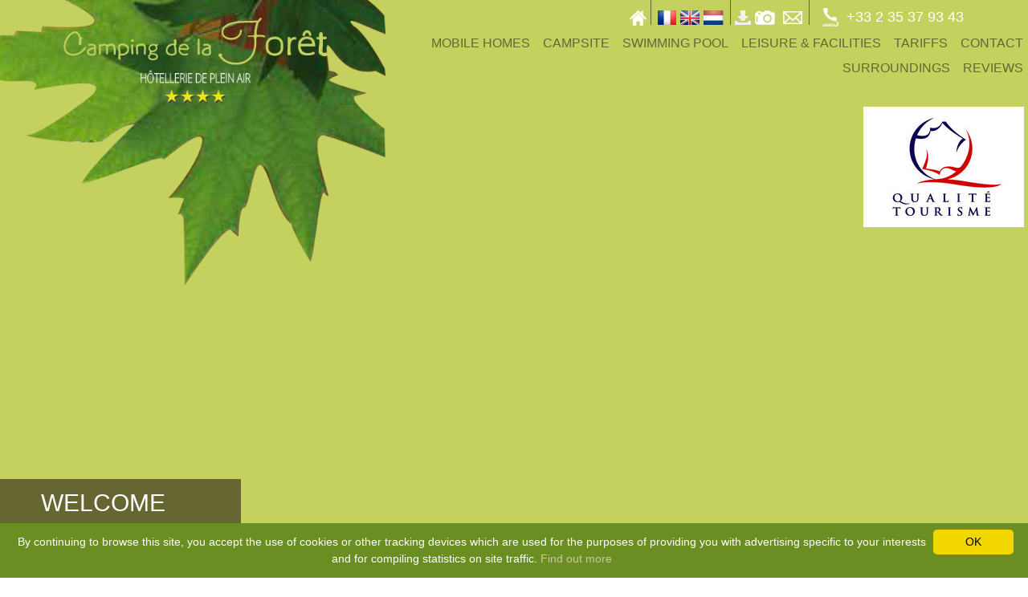

--- FILE ---
content_type: text/html; charset=utf-8
request_url: https://en.campinglaforet.com/565-/1315-pres-de-flancourt-catelon.html
body_size: 6265
content:

<!DOCTYPE html>
<!--[if lte IE 7]> <html class="ie67 ie678" lang="en"> <![endif]-->
<!--[if IE 8]> <html class="ie8 ie678" lang="en"> <![endif]-->
<!--[if gt IE 8]><!--> <html lang="en"> <!--<![endif]-->
	<head><title>
	 - Camping de la Forêt - Jumièges
</title><meta name="description" content=""/>
<meta name="keywords" content=""/>

		<meta name="robots" content="index,follow">
		<meta http-equiv="Content-Type" content="text/html; charset=utf-8" /><meta name="viewport" content="width=device-width, initial-scale=1.0, maximum-scale=1.0, user-scalable=no" /><meta property="og:title" content="Camping 4 étoiles en Seine Maritime - Camping avec piscine couverte - Calme et reposant" /><meta property="og:type" content="website" /><meta property="og:url" content="https://www.campinglaforet.com/" /><meta property="og:image" content="https://www.campinglaforet.com/img/logo.png" /><link rel="icon" href="/favicon.png" /><link rel="alternate" href="/rss.aspx" type="application/rss+xml" title="RSS" /><link rel="stylesheet" type="text/css" href="/stylesheets/libscss.css" /><link rel="stylesheet" type="text/css" href="/stylesheets/front.less?v=1" /><link rel="stylesheet" type="text/css" href="/stylesheets/jquery-ui-1.8.16.custom.css"/><link rel="stylesheet" type="text/css" href="/stylesheets/jquery-ui-1.8.16.custom.css"/><link rel="stylesheet" type="text/css" href="/stylesheets/jquery-ui-1.8.16.custom.css"/>
		<!--[if lt IE 9]><script src="/js/html5.js" type="text/javascript" charset="utf-8"></script><![endif]-->
		<!--[if lt IE 9]><link href="/stylesheets/IE.less" rel="stylesheet" type="text/css" /><![endif]-->
		
		<!-- Ecomouest 76 -->
<script>
  (function(i,s,o,g,r,a,m){i['GoogleAnalyticsObject']=r;i[r]=i[r]||function(){
  (i[r].q=i[r].q||[]).push(arguments)},i[r].l=1*new Date();a=s.createElement(o),
  m=s.getElementsByTagName(o)[0];a.async=1;a.src=g;m.parentNode.insertBefore(a,m)
  })(window,document,'script','//www.google-analytics.com/analytics.js','ga');

  ga('create', 'UA-51495895-1', 'auto', {'allowLinker': true});
  ga('require', 'linker');
  ga('linker:autoLink', ['bookingpremium.secureholiday.net','premium.secureholiday.net', 'www.secureholiday.net','campinglaforet.com']);
  ga('send', 'pageview');

</script>
		<script type="text/javascript" src="https://crm.secureholiday.net/CRM/Prospect/GetWidgetProviderFile"></script>
	</head>

	<body class="interne ">

		<input type="checkbox" id="togglenav">

		<div id="inner">

			<!-- AddThis Button BEGIN -->
			<div class="addthis_toolbox addthis_floating_style addthis_32x32_style" style="display:none;right:0px;top:100px;">
			<a class="addthis_button_preferred_1"></a>
			<a class="addthis_button_preferred_2"></a>
			<a class="addthis_button_preferred_3"></a>
			<a class="addthis_button_preferred_4"></a>
			<a class="addthis_button_compact"></a>
			</div>
			<script type="text/javascript" src="https://s7.addthis.com/js/300/addthis_widget.js#pubid=ra-5388611b147b6eac"></script>
			<!-- AddThis Button END -->
			<a href="#" class="lienGuestApp" ><img src="/img/logo-q-t.jpg" alt="" /></a>
<!-- demander par le nouveau


<a href="#" class="lienGuestApp" onclick="window.open('https://guestapp.me/review/widget/hKOkgjqIvP7hXm3L/678?borderColor=d5d5d5&fontColor=bf3353&bgColor=white&pageSize=&starredOnly=false', 'guestapp-share-dialog', 'width=400,height=500'); return false;"><img src="/img/logo-q-t.jpg" alt="" /></a>
			<a class="phone-hidden Nature_Normandy" href="https://www.campingdirect.com/fr/reservation-emplacement-mobil-home/seine-maritime/camping-jumieges/camping-de-la-foret" target="_blank" title="Camping la Foret Jumieges"><img src="/img/Nature_Normandy.png" alt="Camping la Foret Jumieges"/></a>
			
-->
			<div id="btn_offr_acc" class="phone-hidden">
								
					
				
				<!-- modifier par le nouveau 
				<div class="textArts">
					<p class="h2-like">
						<a href="https://booking.secureholiday.net/gift/index/?establishmentId=2349&lg=en" title="Good gifts" target="_blank">
							<p>Good gifts</p>
						</a>
					</p>
				</div>
				<div class="textArts">
					<p class="h2-like">
					
					
						<a href="/usermedia/document-en-638423788682982068-2.pdf" title="Terms of Sales" target="_blank">
							<p>Terms of Sales</p>
						</a>
						
					
					
					</p>
				</div>
				
				-->
			</div>
			<div id="wrapper">
				<header>
					<div id="Haut" class="grid2">
						<p id="logo"><a href="/" title="4-star campsite near Rouen in Seine-Maritime"><img src="/img/logo.png" alt="4-star campsite near Rouen in Seine-Maritime" /></a></p>
						<div id="HD">
							<label class="" onclick="" title="menu" for="togglenav"><img src="/img/bg_menu.jpg" alt="" /></label>
							<a href="/" title="4-star campsite near Rouen in Seine-Maritime"><img src="/img/home.jpg" alt="4-star campsite near Rouen in Seine-Maritime" /></a>
							<p id="Drapeaux">
							
									<a href="https://www.campinglaforet.com/565-/1315-pres-de-flancourt-catelon.html" title="Version fran&ccedil;aise" ><img src="/img/fr.gif" alt="" /></a>
							
									<a href="https://en.campinglaforet.com/565-/1315-pres-de-flancourt-catelon.html" title="English version" ><img src="/img/en.gif" alt="" /></a>
							
									<a href="https://nl.campinglaforet.com/565-/1315-pres-de-flancourt-catelon.html" title="Nederlandse versie" ><img src="/img/nl.gif" alt="" /></a>
							
							</p>
							
								<a href="/505-to-download" class="enbas" title="To download"><img src="/img/bg_dl.gif" alt="To download" /></a>
							
							
								<a href="/246-photo-gallery" class="multimedia photos" title="The photo library of Camping **** de la Forêt - Jumièges"><img src="/img/bg_photo.png" alt="The photo library of Camping **** de la Forêt - Jumièges" /></a>
							
							<a class="contact" href="/352-contact.html" title="Contact"><img src="/img/bg_contact.jpg" alt="Contact" /></a>
							
								<a class="tel" href="tel:+33235379343" title="">+33 2 35 37 93 43</a>
							
							
							
									<a href="/571-.html" title=""><img src="/img/pix.gif" alt=""/></a>
								
									<a href="/570-.html" title=""><img src="/img/pix.gif" alt=""/></a>
								
									<a href="/569-.html" title=""><img src="/img/pix.gif" alt=""/></a>
								
									<a href="/568-.html" title=""><img src="/img/pix.gif" alt=""/></a>
								
									<a href="/567-.html" title=""><img src="/img/pix.gif" alt=""/></a>
								
									<a href="/566-.html" title=""><img src="/img/pix.gif" alt=""/></a>
								
									<a href="/565-.html" title=""><img src="/img/pix.gif" alt=""/></a>
								
									<a href="/564-.html" title=""><img src="/img/pix.gif" alt=""/></a>
								
							
							
							<nav id="menu" >
								<ul>
									
											<li>
												
														<a href="/254-mobile-homes" title="Rent of mobile homes and chalets in Seine Maritime">Mobile homes</a>
													
											</li>
										
											<li>
												
														<a href="/264-campsite" title="Seine Maritime campsite rental - campsite near Rouen">Campsite</a>
													
											</li>
										
											<li>
												
														<a href="/394-swimming-pool" title="Campsite with covered and heated swimming pool near Rouen">Swimming pool</a>
													
											</li>
										
											<li>
												
														<a href="/396-leisure-facilities" title="Leisure and facilities on site">Leisure & Facilities</a>
													
											</li>
										
											<li>
												
														<a href="/358-tariffs" title="4-star campsite rates - Outdoor accommodation in Seine Maritime, near Rouen">Tariffs</a>
													
											</li>
										
											<li>
												
														<a href="/352-contact" title="Contact Camping de la Forêt, a 4-star outdoor hotel in Jumièges">Contact</a>
													
											</li>
										
											<li>
												
														<a href="/312-surroundings" title="The Seine Valley">Surroundings</a>
													
											</li>
										
											<li>
												
														<a href="/2337-reviews" title="Customer reviews Camping La Forêt Jumièges">Reviews</a>
													
											</li>
										
								</ul>
							</nav>
							<div id="resa-mobile" class="desktop-hidden tablet-hidden phone-visible">
								<a href="https://bookingpremium.secureholiday.net/fr/2349/search/product-list?filterStatus=showPeriod" target="_blank" title="Booking">Booking</a>
							</div>
						</div>
						

<aside id="reservation" class="phone-hidden" style="width:auto">
	<!--<ctv-searchbar ></ctv-searchbar>
	<div id="no_form">
	<form id="FormReserv" action="https://bookingpremium.secureholiday.net/en/2349/Search/?" method="get" onsubmit="secure_holiday();" target="_blank" >
			<p class="h2-like">Booking</p>
			<p class="date">
				<span><label for="date_arrivee">Arrival Date:</label></span>
				<input type="text" id="date_arrivee" name="dateStart" />
			</p>
			<p class="date">
				<span><label for="date_depart">Departure Date</label></span>
				<input type="text" id="date_depart" name="dateEnd" />
			</p>
			<p>
				<span><label for="rec">Type of rental:</label></span>
				<select name="productType" id="rec" class="TdSelectSaisie" size="1" maxsize="10">
					<option value="pitch">Pitch</option>
					<option value="accommodation" selected>Location</option> 
				</select>
			</p>
			<p class="bouton"><input class="reserver" id="submit-resa" type="submit" value="OK"/></p>
			<input type="hidden" name="re" id="SecureHoliday" value="" />
		</form></div>	-->
		
</aside>

					</div>

					<div id="bgs"></div>

				</header>
				<section id="main">
					<div id="Contenu">
						
								<ul id="LiensG">
									<li id="AccPresentation" class="selected laccueil"><a href="/" title="4-star campsite near Rouen in Seine-Maritime">Welcome</a></li>
							
									<li id="Accnews"><a href="/292-news" title="The news of your holiday stay in Seine Maritime, Rouen">News</a></li>
							
									<li id="Accpromos"><a href="/310-novelties" title="Special offers for camping, Seine Maritime holidays, near Rouen">novelties</a></li>
							
								</ul>
							
						
	
	<div id="Entete">
			<p id="Ariane"><a href="/" title="4-star campsite near Rouen in Seine-Maritime">Home</a></p>
			<h1> près de Flancourt-Catelon</h1>
			<div class="texte">
				
			</div>
		</div>
		

<aside id="reservation" class="phone-hidden" style="width:auto">
	<!--<ctv-searchbar ></ctv-searchbar>
	<div id="no_form">
	<form id="FormReserv" action="https://bookingpremium.secureholiday.net/en/2349/Search/?" method="get" onsubmit="secure_holiday();" target="_blank" >
			<p class="h2-like">Booking</p>
			<p class="date">
				<span><label for="date_arrivee">Arrival Date:</label></span>
				<input type="text" id="date_arrivee" name="dateStart" />
			</p>
			<p class="date">
				<span><label for="date_depart">Departure Date</label></span>
				<input type="text" id="date_depart" name="dateEnd" />
			</p>
			<p>
				<span><label for="rec">Type of rental:</label></span>
				<select name="productType" id="rec" class="TdSelectSaisie" size="1" maxsize="10">
					<option value="pitch">Pitch</option>
					<option value="accommodation" selected>Location</option> 
				</select>
			</p>
			<p class="bouton"><input class="reserver" id="submit-resa" type="submit" value="OK"/></p>
			<input type="hidden" name="re" id="SecureHoliday" value="" />
		</form></div>	-->
		
</aside>
		
		
		
	

					</div>

				</section>
				
				<footer>
					<div id="Pied" >

							<div id="Adresse" >
								
									<a id="logo_pied" href="https://www.campinglaforet.com" title="Camping de la Forêt - Jumièges"><img src="/img/logo_pied.jpg" alt="4-star campsite near Rouen in Seine-Maritime" /></a>
									<div class="grid2">
										<p>
											Rue Mainberte<br />
											76480 Jumièges
										</p>
										<p>
											<a href="tel:+33235379343" title="">Phone: +33 2 35 37 93 43</a><br />
											<a href="/352-contact.html" title="info@campinglaforet.com">info@campinglaforet.com</a>
										</p>
									</div>
								
								<div id="Ecom">
									
											<a href="/350-itinerary" class="enbas" title="Access Camping de la Forêt Jumièges">Itinerary</a>&nbsp;-
										
											<a href="/160-sitemap" class="enbas" title="Sitemap">Sitemap</a>&nbsp;-
										
											<a href="/355-legal-information" class="enbas" title="Legal information">Legal information</a>&nbsp;-
										
											<a href="/rss.aspx" class="enbas" title="RSS feeds">RSS feeds</a>&nbsp;-
										
											<a href="/505-to-download" class="enbas" title="To download">To download</a>&nbsp;-
										
											<a href="/2416-personal-data-protection" class="enbas" title="Personal data protection">Personal data protection</a>&nbsp;-
										
									<a rel="nofollow" href="https://www.e-comouest.com" title="Webdesign &amp; SEO by E-comouest - Jumièges" target="_blank">Webdesign &amp; SEO by E-comouest - Jumièges</a>
								</div>
								<a href="https://camping.hpaguide.com/normandie/seine-maritime/" target="_blank">Camping de Seine-Maritime référencé sur HPA Guide</a>
							</div>

						
								<div id="LiensSoc">
							
								<a href="https://www.facebook.com/campinglaforet76?ref=stream" rel="nofollow" target='_blank' title=""><img src="/usermedia/photo-636264117987301611-1.jpg?h=26" alt="" /></a>
							
								</div>
							

						
								<div id="LiensPro" >
									<a id="ShowPart" href="#" title="" >Partenaires</a>
									<div id="Partenaires" class="grid3">
							
								<div class="hauto">
									<a href="https://www.campingcard.fr/france/haute-normandie/seine-maritime/jumieges/camping-de-la-foret-112269/" rel="nofollow" target='_blank' title=""><img src="/usermedia/photo-636264119123163028-1.jpg?h=26" alt="" /></a>
								</div>
							
								<div >
									<a href="http://www.normandie-qualite-tourisme.com/" rel="nofollow" target='_blank' title=""><img src="/usermedia/photo-637576393845486561-1.jpg?h=26" alt="" /></a>
								</div>
							
								<div >
									<a href="https://www.vacansoleil.fr/camping/france/normandie/jumieges/camping-la-foret-2020000/" rel="nofollow" target='_blank' title=""><img src="/usermedia/photo-636264119665377461-1.jpg?h=26" alt="" /></a>
								</div>
							
								<div class="hauto">
									<img src="/usermedia/photo-636264120125538140-1.jpg?h=26" alt="" />
								</div>
							
								<div >
									<a href="http://www.ancv.com/" rel="nofollow" target='_blank' title=""><img src="/usermedia/photo-636264119407378247-1.jpg?h=26" alt="" /></a>
								</div>
							
								<div >
									<a href="http://www.caravanclub.co.uk/" rel="nofollow" target='_blank' title=""><img src="/usermedia/photo-636264120279338086-1.jpg?h=26" alt="" /></a>
								</div>
							
								<div class="hauto">
									<a href="http://www.select-site.com/" rel="nofollow" target='_blank' title="Select Site"><img src="/usermedia/photo-636264120436301154-1.png?h=26" alt="Select Site" /></a>
								</div>
							
								<div >
									<a href="https://www.les-campings-normandie.fr" rel="nofollow" target='_blank' title=""><img src="/usermedia/photo-637576440588334268-1.png?h=26" alt="" /></a>
								</div>
							
								<div >
									<a href="https://www.calameo.com/read/00748483360c3e570055c" rel="nofollow" target='_blank' title="TLC VACANCES"><img src="/usermedia/photo-638862865719757195-1.png?h=26" alt="TLC VACANCES" /></a>
								</div>
							
									</div>
								</div>
							
					</div>
				</footer>
			</div>
		</div>
		<script type="text/javascript" src="/js/libs.js"></script>

		

		<script type="text/javascript">
			jQuery(function($){
				var hbg = $("#bgs").height();
				var lbg = $("#bgs").width();
				$("#bgs").bgStretcher({
					images: [
					
					
					
					],imageWidth: lbg,imageHeight: hbg
				});
				$("#menu>ul>li").mouseenter(function () {$(this).find('ul').slideDown('fast');});
				$("#menu>ul>li").mouseleave(function () {$(this).find('ul').slideUp('fast');});
				$("#no_form label").click(function(){$(this).parent().hide();})

				$(".photo").find("img").each(function(index) {
					$(this).attr("src",$(this).attr("src").split("?")[0]+"?dummy=0&h="+$(this).parent().height()+"&w="+$(this).parent().width()+"&crop=true");
				})

				/**/
				$("#ShowPart").click(function(){
					if ( $("#Partenaires").hasClass("open") ){$("#Partenaires").slideDown('fast').hide();$("#Partenaires").removeClass("open");}
					else{$("#Partenaires").slideUp('fast').show();$("#Partenaires").addClass("open");}
					return false;
				})
			});
		</script>

		<script type="text/javascript" src="/js/Shadow/shadowbox.js"></script>
		<script type="text/javascript">
			Shadowbox.init({
				language:		"en",
				players:		["img","html","iframe"],
				slideshowDelay:	3,
				displayCounter:	true,
				continuous:		true,
				animSequence:	"sync",
				overlayColor:	"#FFFFFF"
			});
		</script>

		<script src="/js/jquery.ui.datepicker-en.js" type="text/javascript" charset="utf-8"></script>
		<script type="text/javascript">
			$(function() {
				var date = new Date();
				date.setDate(date.getDate() + 1);
				$.datepicker.regional[ "en" ];
				$( "#date_arrivee" ).datepicker({
					minDate: "0D",
					onClose: function (selectedDate) {
						$("#date_depart").datepicker("option", "minDate", selectedDate);
					}
				});
				$("#date_arrivee" ).datepicker( "setDate", new Date() );
				$("#date_depart" ).datepicker({
					minDate: "1D",
					onClose: function (selectedDate) {
						$("#date_arrivee").datepicker("option", "maxDate", selectedDate);
					}
				});
				$("#date_depart").datepicker("setDate", new Date() );
				$("#date_depart").datepicker("option", "minDate", $( "#date_arrivee" ).datepicker( "getDate" ));
			});			
			function secure_holiday(){
				arrivee = $("#date_arrivee").datepicker( "getDate" );
				depart = new Date( arrivee.getTime() + ($("#Sduree").val() * 24 * 3600 * 1000 ) );
				jd = pad( arrivee.getDate() );
				md = pad( arrivee.getMonth() + 1 );
				ad = arrivee.getFullYear().toString();
				jr = pad( depart.getDate() );
				mr = pad( depart.getMonth() + 1 ); ar = depart.getFullYear().toString(); re_a = new Array( $("#rec").val(), jd, md, ad, jr, mr, ar ); $("#SecureHoliday").val( re_a.join("@"));
			}
		</script>

		<script type="text/javascript">
			jQuery(function($){
				$('#ctl01').on('submit',function(){
					if (grecaptcha.getResponse() != "") {
						return true;
					} else {
						return false;
					}
				});
				$("#pluspres").click(function(){
					$("#Accueil #Presentation .texte .text").removeClass('cache');
					$(this).hide();
				});
			});
		</script>
		
		<script type="text/javascript" id="cookieinfo" src="/js/cookieinfo_en.min.js" data-bg="#6B8E23" data-fg="#ffffff" data-link="#d2c5a3" data-close-text="OK"></script>
		<script>
			window.ctoutvert = { id: 2349, lang: 'en',
			url: 'https://bookingpremium.secureholiday.net/widgets/',
			};
			(function (w, d, s, ctv, r, js, fjs) {
			r=new XMLHttpRequest();r.open('GET',w[ctv].url+'js/src.json');
			r.responseType='json';r.json=true;r.send();
			r.onload=function(){w[ctv].src=r.responseType=='json'?r.response:JSON.parse(r.response);
			js.src=w[ctv].src[0];fjs.parentNode.insertBefore(js, fjs);}
			js=d.createElement(s);
			fjs=d.getElementsByTagName(s)[0];
			js.id='ctvwidget';js.async=1;
			}(window, document, 'script', 'ctoutvert'));
			
		</script>
		
	</body>
</html>


--- FILE ---
content_type: text/css; charset=utf-8
request_url: https://en.campinglaforet.com/stylesheets/front.less?v=1
body_size: 8701
content:
*{-webkit-box-sizing:border-box;-moz-box-sizing:border-box;box-sizing:border-box;}html,body{margin:0;padding:0;}ul,ol{padding-left:2em;}ul.unstyled{list-style:none;}img{vertical-align:middle;border:0;}audio,canvas,video{display:inline-block;}svg:not(:root){overflow:hidden;}figure{margin:0;}html{font-size:100%;-webkit-text-size-adjust:100%;-ms-text-size-adjust:100%;}body{background-color:#c4d15e;color:#000;font-family:Open Sans,Arial,'Verdana',sans-serif;font-size:1.4px em;line-height:1.5;}p,ul,ol,dl,blockquote,pre,td,th,label,textarea,caption,details,figure,hgroup{margin-top:.75em;margin-bottom:0;line-height:1.5;}h1,.h1-like{margin-top:0.66;margin-bottom:0;font-size:3.2px rem;line-height:1.31;}h2,.h2-like{margin-top:0.75;margin-bottom:0;font-size:2.8px rem;line-height:1.5;}h3,.h3-like{margin-top:0.88;margin-bottom:0;font-size:2.4px rem;line-height:1.75;}h4,.h4-like{margin-top:1.05;margin-bottom:0;font-size:2px rem;line-height:1.05;}h5,.h5-like{margin-top:1.17;margin-bottom:0;font-size:1.8px rem;line-height:1.17;}h6,.h6-like{margin-top:1.31;margin-bottom:0;font-size:1.6px rem;line-height:1.31;}.smallest{font-size:0.57em;}.smaller{font-size:0.71em;}.small{font-size:0.86em;}.big{font-size:1.14em;}.bigger{font-size:1.29em;}.biggest{font-size:1.43em;}code,pre,samp,kbd{white-space:pre-line;white-space:pre-wrap;font-family:Consolas,'DejaVu Sans Mono',Courier,monospace;line-height:1;}code,kbd,mark{border-radius:2px;}em{font-style:italic;}strong{font-weight:bold;}kbd{padding:0 2px;border:1px solid #999;}code{padding:2px 4px;background:rgba(0, 0, 0, 0.04);color:#b11;}mark{padding:2px 4px;background:#ff0;}sup,sub{vertical-align:0;position:relative;}sup{bottom:1ex;}sub{top:.5ex;}.visually-hidden{position:absolute;left:-7000px;overflow:hidden;}[dir=rtl] .visually-hidden{left:auto;right:-7000px;}.desktop-hidden{display:none;}.skip-links{position:absolute;}.skip-links a{position:absolute;left:-7000px;padding:0.5em;background:black;color:white;text-decoration:none;}.skip-links a:focus{position:static;}p:first-child,ul:first-child,ol:first-child,dl:first-child,blockquote:first-child,pre:first-child,h1:first-child,h2:first-child,h3:first-child,h4:first-child,h5:first-child,h6:first-child{margin-top:0;}li p,li ul,li ol{margin-top:0;margin-bottom:0;}img,table,td,blockquote,code,pre,textarea,input,video{max-width:100%;}table{margin-bottom:1.5em;}:not(.gm-style) img{height:auto !important;}.ie678 .gm-style img{height:100%;}.gm-style img,.gmnoscreen img,.gmnoprint img{max-width:none !important;}body>script{display:none !important;}.mod{overflow:hidden;}.clear,.line,.row{clear:both;}.clearfix:after,.line:after,.mod:after{content:"";display:table;clear:both;}.row{display:table;table-layout:fixed;width:100%;}.row>*,.col{display:table-cell;vertical-align:top;}.inbl{display:inline-block;vertical-align:top;}.left{float:left;}img.left{margin-right:1em;}.right{float:right;}img.right{margin-left:1em;}img.left,img.right{margin-bottom:5px;}.center{margin-left:auto;margin-right:auto;}.txtleft{text-align:left;}.txtright{text-align:right;}.txtcenter{text-align:center;}.w10{width:10%;}.w20{width:20%;}.w25{width:25%;}.w30{width:30%;}.w33{width:33.3333%;}.w40{width:40%;}.w50{width:50%;}.w60{width:60%;}.w66{width:66.6666%;}.w70{width:70%;}.w75{width:75%;}.w80{width:80%;}.w90{width:90%;}.w100{width:100%;}.w50p{width:50px;}.w100p{width:100px;}.w150p{width:150px;}.w200p{width:200px;}.w300p{width:300px;}.w400p{width:400px;}.w500p{width:500px;}.w600p{width:600px;}.w700p{width:700px;}.w800p{width:800px;}.w960p{width:960px;}.mw960p{max-width:960px;}.w1140p{width:1140px;}.mw1140p{max-width:1140px;}.m-reset,.ma0{margin:0;}.p-reset,.pa0{padding:0;}.ma1,.mas{margin:10px;}.ma2,.mam{margin:20px;}.ma3,.mal{margin:30px;}.pa1,.pas{padding:10px;}.pa2,.pam{padding:20px;}.pa3,.pal{padding:30px;}.mt0,.mtn{margin-top:0;}.mt1,.mts{margin-top:10px;}.mt2,.mtm{margin-top:20px;}.mt3,.mtl{margin-top:30px;}.mr0,.mrn{margin-right:0;}.mr1,.mrs{margin-right:10px;}.mr2,.mrm{margin-right:20px;}.mr3,.mrl{margin-right:30px;}.mb0,.mbn{margin-bottom:0;}.mb1,.mbs{margin-bottom:10px;}.mb2,.mbm{margin-bottom:20px;}.mb3,.mbl{margin-bottom:30px;}.ml0,.mln{margin-left:0;}.ml1,.mls{margin-left:10px;}.ml2,.mlm{margin-left:20px;}.ml3,.mll{margin-left:30px;}.pt0,.ptn{padding-top:0;}.pt1,.pts{padding-top:10px;}.pt2,.ptm{padding-top:20px;}.pt3,.ptl{padding-top:30px;}.pr0,.prn{padding-right:0;}.pr1,.prs{padding-right:10px;}.pr2,.prm{padding-right:20px;}.pr3,.prl{padding-right:30px;}.pb0,.pbn{padding-bottom:0;}.pb1,.pbs{padding-bottom:10px;}.pb2,.pbm{padding-bottom:20px;}.pb3,.pbl{padding-bottom:30px;}.pl0,.pln{padding-left:0;}.pl1,.pls{padding-left:10px;}.pl2,.plm{padding-left:20px;}.pl3,.pll{padding-left:30px;}.ie678 h1,.ie678 .h1-like{font-size:2.29em;}.ie678 h2,.ie678 .h2-like{font-size:2em;}.ie678 h3,.ie678 .h3-like{font-size:1.71em;}.ie678 h4,.ie678 .h4-like{font-size:1.43em;}.ie678 h5,.ie678 .h5-like{font-size:1.29em;}.ie678 h6,.ie678 .h6-like{font-size:1.14em;}.ie67 .clearfix,.ie67 .line,.ie67 .mod,.ie67 .row,.ie67 .col{zoom:1;}.ie67 .btn,.ie67 .col,.ie67 .inbl{display:inline;zoom:1;}.ie8 img{width:auto;}@media print{p,blockquote{orphans:2;widows:2;} blockquote,ul,ol{page-break-inside:avoid;} h1,h2,h3,caption{page-break-after:avoid;}}.knacss-debug{background:pink;outline:3px solid maroon;}[class*=grid]>*{float:left;}.grid{overflow:hidden;}.grid>*{display:block;padding:0;text-align:left;letter-spacing:-0.31em;text-rendering:optimizespeed;}.opera:-o-prefocus,.grid>*{word-spacing:-0.43em;}.grid>*>*{display:inline-block;width:100%;margin-left:0;vertical-align:top;text-align:left;letter-spacing:normal;word-spacing:normal;text-rendering:auto;*display:inline;*zoom:1;font-family:Open Sans,Arial,'Verdana',sans-serif;}.grid2>*{width:48.5%;}.grid3>*{width:31.67%;}.grid4>*{width:23.25%;}.grid5>*{width:18.2%;}.grid6>*{width:14.83%;}.grid8>*{width:10.63%;}.grid10>*{width:8.1%;}.grid12>*{width:6.42%;}.grid2-1>*:first-child,.grid1-2>*+*{width:66%;}.grid1-2>*:first-child,.grid2-1>*+*{width:33%;}.grid1-3>*:first-child,.grid3-1>*+*{width:24.75%;}.grid3-1>*:first-child,.grid1-3>*+*{width:74.25%;}.grid2-2-1>*{width:39.2%;}.grid2-2-1>*+*+*{width:19.6%;}.grid2>*:nth-child(2n),.grid3>*+*,.grid4>*+*,.grid5>*+*,.grid6>*+*,.grid2-1>*+*,.grid1-2>*+*,.grid3-1>*+*,.grid1-3>*+*,.grid2-2-1>*+*{margin-left:1%;}@media (max-width: 1280px){.grid6>*,.grid8>*,.grid10>*,.grid12>*{width:33.33%;}}@media (max-width: 800px){.grid3>*,.grid6>*,.grid8>*,.grid10>*,.grid12>*{width:50%;} .grid2-1>*{width:100% !important;margin:0px;} .grid5 img{width:100% !important;}}@media (max-width: 600px){.grid>*>*{width:100% !important;} .grid2-1>*{width:100% !important;margin:0px;}}table,.table{max-width:100%;table-layout:fixed;border-collapse:collapse;vertical-align:top;}.table{display:table;}table#recaptcha_table,table.table-auto{table-layout:auto;}caption{padding:10px;font-style:italic;}table{border:0px;}tr>*+*{border:0px;}th,td{padding:.3em .8em;text-align:left;border:0px;}th{text-align:center;}tr:nth-child(odd){background-color:#fff;color:#666633;}form tr:nth-child(odd){background-color:transparent;}.alternate{border:0;}.alternate tbody{border:1px solid #ccc;}.alternate thead tr>*+*{border-left:0;}.alternate tbody tr>*+*{border-left:1px solid #ccc;}.alternate-vert{border:0;border-right:1px solid #ccc;}.alternate-vert tr>:first-child{border-bottom:0;}.alternate-vert tr>*+*{border-top:1px solid #ccc;}.striped tbody tr:nth-child(odd){background:#eee;background:rgba(0, 0, 0, 0.05);}.striped-vert tr>:first-child{background:#eee;background:rgba(0, 0, 0, 0.05);}.btn{display:inline-block;}form,fieldset{border:none;}input,button,select,label,.btn{vertical-align:middle;font-family:inherit;font-size:inherit;}label{display:inline-block;vertical-align:middle;cursor:pointer;}legend{border:0;white-space:normal;}textarea{overflow:auto;min-height:5em;vertical-align:top;font-family:inherit;font-size:inherit;resize:vertical;}button,input[type="button"],input[type="reset"],input[type="submit"]{cursor:pointer;-webkit-appearance:button;}input[type="checkbox"],input[type="radio"]{padding:0;}input[type="search"]{-webkit-appearance:textfield;}input[type="search"]::-webkit-search-decoration,input[type="search"]::-webkit-search-cancel-button,input[type="search"]::-webkit-search-results-button,input[type="search"]::-webkit-search-results-decoration{display:none;}::-webkit-input-placeholder{color:#777;}input:-moz-placeholder,textarea:-moz-placeholder{color:#777;}button::-moz-focus-inner,input[type='button']::-moz-focus-inner,input[type='reset']::-moz-focus-inner,input[type='submit']::-moz-focus-inner{border:0;padding:0;}.icon{display:inline-block;}.icon:before,.icon.after:after{content:"";display:inline-block;vertical-align:middle;position:relative;top:-0.1em;margin:0 0.3em 0 0;font:1.4em/1 sans-serif;color:#000;text-shadow:1px 1px 0 rgba(0, 0, 0, 0.1);speak:none;}@media (min-device-width: 800px){.icon:before,.icon.after:after{font:1em/0.6 sans-serif;-webkit-transform:rotateZ(0.05deg);}}.icon.after:after{margin:0 0 0 8px;}.icon.after:before{content:"" !important;}.icon-rate:before,.icon-rate.after:after{content:"\2605";}.icon-unrate:before,.icon-unrate.after:after{content:"\2606";}.icon-check:before,.icon-check.after:after{content:"\2713";}.icon-uncheck:before,.icon-uncheck.after:after{content:"\2717";}.icon-cloud:before,.icon-cloud.after:after{content:"\2601";}.icon-dl:before,.icon-dl.after:after{content:"\21E3";font-weight:bold;}.icon-cross:before,.icon-cross.after:after{content:"\2716";font-weight:bold;}.icon-arrow1:before,.icon-arrow1.after:after{content:"\2192";position:relative;top:-0.15em;}.icon-arrow2:before,.icon-arrow2.after:after{content:"\279E";}.icon-arrow3:before,.icon-arrow3.after:after{content:"\279A";}.icon-bracket1:before,.icon-bracket1.after:after{content:"\2039";font-weight:bold;font-size:1.6em;position:relative;top:-0.15em;}.icon-bracket2:before,.icon-bracket2.after:after{content:"\203A";font-weight:bold;font-size:1.6em;position:relative;top:-0.15em;}.icon-up:before,.icon-up.after:after{content:"\25B2";}.icon-down:before,.icon-down.after:after{content:"\25BC";}.icon-bull:before,.icon-bull.after:after{content:"\2022";font-size:1.2em;top:-0.05em;}.icon-bull2:before,.icon-bull2.after:after{content:"\25E6";top:-0.05em;}.icon-bull3:before,.icon-bull3.after:after{content:"\2023";font-size:1.6em;top:-0.05em;}.icon-nav:before,.icon-nav.after:after{content:"\2261";font-weight:bold;}.icon-losange:before,.icon-losange.after:after{content:"\25C6";}.icon-asteri:before,.icon-asteri.after:after{content:"\2731";font-weight:bold;}.icon-mail:before,.icon-mail.after:after{content:"\2709";font-size:1.6em;top:-0.05em;}@media (min-width: 800px){}@media (-webkit-min-device-pixel-ratio: 2), (min-resolution: 192dpi), (min-resolution: 2dppx){}@media (min-width: 1280px){.large-hidden{display:none !important;} .large-visible{display:block !important;} .large-no-float{float:none;} .large-inbl{display:inline-block;float:none;vertical-align:top;} .large-row{display:table;table-layout:fixed;width:100% !important;} .large-col{display:table-cell;vertical-align:top;} .large-w25{width:25% !important;} .large-w33{width:33.3333% !important;} .large-w50{width:50% !important;} .large-w66{width:66.6666% !important;} .large-w75{width:75% !important;} .large-w100{display:block !important;float:none !important;clear:none !important;width:auto !important;margin-left:0 !important;margin-right:0 !important;border:0;} .large-ma0{margin:0 !important;}}@media (max-width: 800px){.w600p,.w700p,.w800p,.w960p,.mw960p,.small-wauto{width:auto;float:none;} .small-hidden,.tablet-hidden{display:none !important;} .small-visible{display:block !important;} .small-no-float{float:none;} .small-inbl{display:inline-block;float:none;vertical-align:top;} .small-row{display:table !important;table-layout:fixed !important;width:100% !important;} .small-col{display:table-cell !important;vertical-align:top !important;} div,textarea,table,td,th,code,pre,samp{word-wrap:break-word;-webkit-hyphens:auto;-moz-hyphens:auto;-ms-hyphens:auto;-o-hyphens:auto;hyphens:auto;} .small-w25{width:25% !important;} .small-w33{width:33.3333% !important;} .small-w50{width:50% !important;} .small-w66{width:66.6666% !important;} .small-w75{width:75% !important;} .small-w100{display:block !important;float:none !important;clear:none !important;width:auto !important;margin-left:0 !important;margin-right:0 !important;border:0;} .small-ma0{margin:0 !important;}}@media (max-width: 600px){.mod,.col,fieldset{display:block !important;float:none !important;clear:none !important;width:auto !important;margin-left:0 !important;margin-right:0 !important;border:0;} .w300p,.w400p,.w500p{width:auto;float:none;} .mw1140p{max-width:none;} .row{display:block !important;width:100% !important;} .tiny-hidden,.phone-hidden{display:none !important;} .tiny-visible,.phone-visible{display:block !important;} .tiny-no-float{float:none;} .tiny-inbl{display:inline-block;float:none;vertical-align:top;} .tiny-row{display:table !important;table-layout:fixed !important;width:100% !important;} .tiny-col{display:table-cell !important;vertical-align:top !important;} th,td{width:auto !important;text-align:left !important;} thead{display:none;} .tiny-w25{width:25% !important;} .tiny-w33{width:33.3333% !important;} .tiny-w50{width:50% !important;} .tiny-w66{width:66.6666% !important;} .tiny-w75{width:75% !important;} .tiny-w100{display:block !important;float:none !important;clear:none !important;width:100% !important;margin-left:0 !important;margin-right:0 !important;border:0;} .tiny-ma0{margin:0 !important;} .tiny-clear{clear:both;}}.flex{display:-webkit-box;display:-moz-box;display:-ms-flexbox;display:-webkit-flex;display:flex;}.flex-h{-webkit-box-orient:horizontal;-moz-box-orient:horizontal;-webkit-flex-direction:row;-ms-flex-direction:row;flex-direction:row;}.flex-v{-webkit-box-orient:vertical;-moz-box-orient:vertical;-webkit-flex-direction:column;-ms-flex-direction:column;flex-direction:column;}.flex-fluid{-moz-box-flex:1;-webkit-flex:1;-moz-flex:1;-ms-flex:1;flex:1;}.flex-start{-webkit-box-ordinal-group:-1;-moz-box-ordinal-group:0;-ms-flex-order:-1;-webkit-order:-1;-moz-order:-1;order:-1;}.flex-mid{-webkit-box-ordinal-group:1;-moz-box-ordinal-group:1;-ms-flex-order:1;-webkit-order:1;-moz-order:1;order:1;}.flex-end{-webkit-box-ordinal-group:42;-moz-box-ordinal-group:42;-ms-flex-order:42;-webkit-order:42;-moz-order:42;order:42;}@media print{*{background:transparent !important;box-shadow:none !important;text-shadow:none !important;} body{width:auto !important;margin:auto !important;font-family:serif;font-size:12pt;background-color:#fff !important;color:#333 !important;} p,h1,h2,h3,h4,h5,h6,blockquote,ul,ol{color:#000 !important;margin:auto !important;} .print{display:block;} p,blockquote{orphans:3;widows:3;} blockquote,ul,ol{page-break-inside:avoid;} h1{page-break-before:always;} h1,h2,h3,caption{page-break-after:avoid;} a{color:#000 !important;text-decoration:underline !important;} a[href]:after{content:" (" attr(href) ")";} a[href^="javascript:"]:after,a[href^="#"]:after{content:"";}}iframe{border:0;}.caps{text-transform:uppercase;}.rel{position:relative;z-index:10;}.abs{position:absolute;top:0px;left:0px;z-index:20;}html,body,div,p,ul,ol,li,form,figure,figcaption,fieldset,article,h1,h2,h3,h4,section{padding:0;margin:0;border:none;list-style:none;}aside,nav,article,section,header,footer,address{display:block;zoom:1;}html{color:#fff;background:#fff;}a,.like-a{color:#98a249;text-decoration:none;}a img,.like-a img{border:0;}a:hover,.like-a:hover{text-decoration:underline;}.like-a:hover{cursor:pointer;}.nodisplay{display:none;}.prec{float:left;}.suiv{float:right;}.navigation{text-align:center;padding:5px;}button{cursor:pointer;}p.date{position:relative;z-index:500;}.date input[type="text"]{width:115px;background:#fff url('/img/calendrier.png') no-repeat 90px center;border:1px solid #aaa;padding:2px 2px;}.texte{position:relative;color:#fff;}.texte p{margin-bottom:1em;}.texte h1 a,.texte h2 a,.texte h3 a,.texte h4 a,.texte h5 a,.texte h6 a{text-decoration:none;}.texte a{color:#fff;}.texte a:hover{color:#98a249;}.texte li{display:list-item;}.texte ul li{list-style:disc inside;}.texte ol li{list-style:decimal inside;}nav.pagination{clear:both;text-align:center;}nav.pagination .next{float:right;}nav.pagination .prev{float:left;}#plan ul{list-style:disc inside;}#plan ul ul{list-style:square inside;}#navmobile,#togglenav{display:none;}.ggMap{border:0;}.ifrCache{width:1px;height:1px;position:absolute;left:-5000px;overflow:hidden;}.lienGuestApp{right:5px;top:133px;position:absolute;z-index:2;}.sousmenu{display:none;}.fz14{font-size:14px;}.Nature_Normandy{right:5px;top:180px;position:absolute;z-index:2;}#ListeAvis{width:94%;max-width:1310px;margin-left:auto;margin-right:auto;}#ListeAvis .review{overflow:hidden!important;background:#fff;margin:10px 0;color:#736655;padding:15px 10px;font-family:Verdana;clear:both;}#ListeAvis .review .reviewL{float:left;width:30%;}#ListeAvis .review .reviewL .reviewNote{font-size:12px;}#ListeAvis .review .reviewL .reviewNote span{font-size:30px;color:#9c2e19;}#ListeAvis .review .reviewL .jauge{height:14px;max-width:150px;border:1px solid #736655;margin:10px 0;}#ListeAvis .review .reviewL .jauge p{height:12px;}#ListeAvis .review .reviewL .reviewAuthor{font-size:12px;margin:10px 0;}#ListeAvis .review .reviewInfo{font-size:12px;}#ListeAvis .review .reviewInfo span{font-weight:bold;margin:10px 0 0 0;}#ListeAvis .review .reviewR{float:right;width:70%;}#ListeAvis .review .reviewR .reviewCommentaire span{text-align:center;width:30px;float:left;font-size:22px;color:#9c2e19;}#ListeAvis .review .reviewR .reviewTitre{margin:10px 0 0 0;}#ListeAvis .review .reviewR .reviewTitre span{text-decoration:underline;font-style:italic;text-transform:uppercase;margin:10px 0 0 0;}#ListeAvis .review .reviewR .reviewInfoCom{background:#f3f3f3;border:1px solid #f3f3f3;padding:5px 15px;float:left;cursor:pointer;}#ListeAvis .review .reviewR .reviewInfoNote{border:1px solid #f3f3f3;padding:5px 15px;float:left;cursor:pointer;}#ListeAvis .review .reviewR .divComm{background:#f3f3f3;clear:both;float:none;cursor:pinter;padding:0 10px 10px 10px;}#ListeAvis .review .reviewR .divNote{overflow:hidden!important;display:none;background:#f3f3f3;clear:both;float:none;cursor:pinter;padding:0 10px 10px 10px;}#ListeAvis .review .reviewR .noteDetail{line-height:16px;}#ListeAvis .review .reviewR .noteDetail tr{width:50%;display:inline-block;}#ListeAvis .review .reviewR .noteDetail tr td{width:50%;display:inline-block;padding:15px;}#ListeAvis .review .reviewR .noteDetail tr .jauge{height:14px;border:1px solid #736655;}#ListeAvis .review .reviewR .noteDetail tr .jauge p{height:12px;}#btn_offr_acc{position:absolute;top:300px;right:0px;margin-top:10px;z-index:9;width:220px;}#btn_offr_acc .textArts{background:#666633;padding:10px;margin-top:5px;text-align:center;}#btn_offr_acc .textArts .h2-like a{font-size:17px;line-height:20px;}#btn_offr_acc .textArts a{text-decoration:none;font-size:17px;display:block;color:#FFF;}#btn_offr_acc .textArts a:hover{color:#FFF;font-size:17px;display:block;text-decoration:underline;}#PageIntro article{width:550px;vertical-align:top;display:inline;display:inline-block;*display:inline;zoom:1;}#PageIntro article .contPhoto{position:relative;}#PageIntro article .contPhoto .photoArt img{width:100%;height:auto;}#PageIntro article .contPhoto .textArt{text-align:center;padding:15px;background-color:#c4d15e;}#PageIntro article .contPhoto .textArt h2{font-weight:300;padding:5px;background:#fff;font-size:22px;line-height:28px;font-weight:300;color:#666633;padding:7px 10px 7px 10px;}#PageIntro article .contPhoto .textArt h2 a{color:#666633;text-decoration:none;}#PageIntro article .contPhoto .textArt .Accroche{font-size:17px;line-height:22px;color:#fff;padding-top:15px;font-weight:700;}#PageIntro article .contPhoto .pDetail,#PageIntro article .contPhoto .pResa{text-align:center;padding-top:20px;}#PageIntro article .contPhoto .pDetail a.detail,#PageIntro article .contPhoto .pResa a.detail,#PageIntro article .contPhoto .pDetail a,#PageIntro article .contPhoto .pResa a{color:#666633;display:inline;display:inline-block;*display:inline;zoom:1;vertical-align:top;text-transform:uppercase;border-left:solid 6px transparent;line-height:25px;font-size:14px;padding:2px 15px 2px 25px;background:#fff url(/img/bt_dr.png) center left no-repeat;}#PageIntro article .contPhoto .pResa{margin-left:10px !important;}#PageIntro article .contPhoto .pResa a{background:#663 url(/img/bt_dr.png) center left no-repeat;color:#c4d15e;}#PageIntro article .contPhoto .btnsss p{display:inline;display:inline-block;*display:inline;zoom:1;}#PageIntro article.notext .textArt,#PageIntro article.notext .detail{display:none;}#PageIntro article.nolink .photoArt{display:none;}#PageIntro article.nolink .photoArt.nolink{display:block;}#PageIntro article.nolink h2 .lienArt{display:none;}#PageIntro article.nolink h2 .noLienArt{display:block;}#PageIntro article.nolink .pDetail{display:none;}.redborder{border:solid 1px #FF0000;}.blueborder{border:solid 1px #0000FF;}.greenborder{border:solid 1px #008000;}.toupper{text-transform:uppercase;}.light{font-weight:300;}#detail .texte a{color:#666633;}#reservation{background:#98a249;position:absolute;right:0;top:73px;width:530px;padding-left:20px;clear:both;}#reservation p{display:inline-block;vertical-align:top;position:relative;overflow:hidden;line-height:55px;padding:0 5px;}#reservation p span{position:absolute;top:0;left:0;width:100%;margin:0;line-height:55px;height:55px;display:block;vertical-align:middle;}#reservation p span label{margin-top:17px;display:block;color:#999999;font-size:14px;font-weight:300;line-height:25px;background:#fff;}#reservation p input{line-height:25px;height:25px;margin:0;}#reservation p select{background:#fff;border:none;}#reservation p.bouton input{background:#050502;border:none;color:#fff;font-size:17px;text-transform:uppercase;text-align:center;}#main .navigation a{margin-bottom:15px;color:#c4d15e;display:inline-block;vertical-align:top;text-transform:uppercase;padding:0 5px 0 25px;background:#663 url(/img/bt_prec.png) center left no-repeat;border-left:solid 6px transparent;}#main .navigation a.retour{background:#fff;color:#666633;padding:0 10px;border:none;}#main .navigation a.suiv{padding:0 25px 0 5px;background:#663 url(/img/bt_dr.png) center right no-repeat;border-right:solid 6px transparent;border-left:none;}footer{background:#050502;}footer,footer a{color:#c4d15e;}@media (min-width: 1200px){#Haut #menu ul li{padding:0 6px;} #main #Contenu #Presentation .texte{overflow:hidden;}#main #Contenu #Presentation .crm iframe{display:block;margin:0 auto;max-width:500px;}}@media (min-width: 1000px) and (max-width: 1200px){#Haut #menu ul li{padding:0 1%;}}@media (min-width: 1000px){.accueil #bgs{height:578px;}.accueil #Contenu #LiensG{top:-180px;left:0;padding-bottom:65px;}.accueil #Contenu #LiensG li.laccueil{width:300px;position:absolute;bottom:0;} .interne #bgs{height:609px;}.interne #Contenu{padding:0 4%;}.interne #Contenu #LiensG{top:-85px;} #logo{position:relative;top:0;left:0;width:37.5%;} #Haut{min-height:73px;position:relative;top:0;z-index:100;line-height:42px;}#Haut #HD{width:62.5%;margin:0;font-size:18px;text-align:right;}#Haut #HD a{color:#fff;height:31px;display:inline-block;vertical-align:top;margin:0;}#Haut #HD a.tel{height:42px;margin-right:4%;background:url(/img/bg_tel.jpg) center left no-repeat;padding-left:30px;border-left:solid 11px transparent;}#Haut #HD a.contact{padding:0 8px 0 5px;border-right:solid 1px #666633;}#Haut #HD #menu{text-transform:uppercase;font-weight:300;font-size:16px;}#Haut #HD #menu ul{overflow:hidden;}#Haut #HD #menu ul li{display:inline-block;vertical-align:top;}#Haut #HD #menu ul li a{color:#666633;}#Haut #HD #menu .sousmenu{position:absolute;z-index:10000;width:200px;background:#98a249;overflow:hidden;color:#fff;}#Haut #HD #menu .sousmenu li{width:200px;color:#fff;clear:both;float:none;text-align:left;border-top:1px solid #666633;}#Haut #HD #menu .sousmenu li a{color:#fff;}#Haut #HD #Drapeaux{padding:0 1%;display:inline-block;vertical-align:top;border-left:solid 1px #666633;border-right:solid 1px #666633;}#Haut #HD #Drapeaux a{line-height:42px;}#Haut #reservation{position:fixed;right:0px;top:73px;width:550px;padding-left:20px;} #main #Accueil{padding:25px 4% 0 4%;font-size:14px;}#main #Accueil .texte{text-align:justify;}#main #Accueil .texte h1,#main #Accueil .texte h3{font-size:24px;}#main .texte h1,#main #Entete h1,#main .texte h3,#main #Entete h3{font-weight:300;line-height:24px;font-size:18px;}#main .texte h1,#main #Entete h1,#main .texte h3,#main #Entete h3,#main .texte h1 a,#main #Entete h1 a,#main .texte h3 a,#main #Entete h3 a{color:#666633;}#main #Entete{padding:35px 0 10px 30%;}#main #Entete h1{padding:5px;background:#fff;text-align:center;}#main #Entete #Ariane{font-size:12px;}#main #Entete #Ariane,#main #Entete #Ariane a{color:#666633;}#main #Contenu{position:relative;z-index:80;}#main #Contenu #LiensG{left:0;}#main #Contenu #LiensG li{line-height:60px;}#main #Contenu #LiensG li a{line-height:60px;height:60px;font-size:30px;border-right:solid 7px #666633;border-bottom:solid 10px #666633;background:url(/img/plus.jpg) bottom right no-repeat;}#main #Contenu #LiensG li.laccueil a{background:none;}#main #Contenu #reservation .h2-like{font-size:32px;font-weight:300;text-transform:uppercase;color:#fff;}#main #Contenu #Accueil{position:relative;clear:both;padding-bottom:15px;min-height:155px;}#main #Contenu #Accueil .photo a{height:141px;width:307px;display:inline-block;vertical-align:top;float:right;margin-left:20px;}#main #Contenu #Accueil #promos,#main #Contenu #Accueil #news{clear:both;display:none;}#main #Contenu #Accueil #promos article,#main #Contenu #Accueil #news article{overflow:hidden;width:100%;}#main #Contenu #Accueil #promos article .texte,#main #Contenu #Accueil #news article .texte{min-height:141px;position:relative;overflow:hidden;}#main #Contenu #Accueil #promos .nav,#main #Contenu #Accueil #news .nav{position:absolute;bottom:0;right:0;font-size:14px;}#main #Contenu #Accueil #promos .nav,#main #Contenu #Accueil #news .nav,#main #Contenu #Accueil #promos .nav a,#main #Contenu #Accueil #news .nav a{color:#413f33;}#main #Contenu #liste,#main #Contenu #detail{margin:45px 0 0 0;}#main #Contenu #liste article .texte{font-size:14px;line-height:18px;}#main #Contenu #liste article .texte h2{line-height:24px;font-size:18px;margin:0 0 12px 0;}#main #Contenu #liste article .texte .detail a{line-height:25px;font-size:14px;width:110px;padding:0 15px 0 25px;}#main #Contenu #liste article .photo a{height:228px;}#main #Contenu #detail .photo{height:468px;width:60%;margin-bottom:15px;}#main #Contenu #detail .photo a.nth1,#main #Contenu #detail .photo a.nth2{height:228px;width:33%;margin-bottom:13px;}#main #Contenu #detail .photo a.nth0{height:468px;width:65%;}#main #Contenu #detail .texte{font-size:14px;line-height:18px;}#main #Contenu #detail .txtdetail{padding-left:30px;} footer #Pied #logo_pied{width:100%;}footer #Pied #Adresse{padding-top:110px;font-size:14px;}footer #Pied #LiensPro #ShowPart{font-size:20px;width:184px;padding-top:15px;line-height:26px;}}@media (min-width: 600px) and (max-width:1000px){.accueil #bgs{height:330px;}.accueil #Contenu #LiensG{top:-105px;left:0;padding-bottom:40px;}.accueil #Contenu #LiensG li.laccueil{position:absolute;bottom:0;} .interne #bgs{height:347px;}.interne #Contenu{padding:0 4%;}.interne #Contenu #LiensG{top:-85px;} #Haut{min-height:48px;position:relative;top:0;z-index:100;line-height:26px;}#Haut #HD{width:62.5%;margin:0;text-align:right;font-size:12px;}#Haut #HD a{color:#fff;height:16px;display:inline-block;vertical-align:top;margin:0;}#Haut #HD a.tel{height:26px;margin-right:4%;background:url(/img/bg_tel.jpg) center left no-repeat;background-size:14px;padding-left:20px;border-left:solid 11px transparent;}#Haut #HD a.contact{padding:0 8px 0 5px;border-right:solid 1px #666633;}#Haut #HD a img{height:13px !important;}#Haut #HD #menu{text-transform:uppercase;font-weight:300;}#Haut #HD #menu ul li{padding:0 1.5%;display:inline-block;vertical-align:top;}#Haut #HD #menu ul li a{color:#666633;}#Haut #HD #Drapeaux{padding:0 1%;display:inline-block;vertical-align:top;border-left:solid 1px #666633;border-right:solid 1px #666633;}#Haut #HD #Drapeaux a{line-height:26px;}#Haut #reservation{position:fixed;right:0px;top:48px;width:480px;padding-left:10px;} #main #Accueil{padding:25px 4% 0 4%;font-size:12px;}#main #Accueil .texte{text-align:justify;}#main #Accueil .texte h1,#main #Accueil .texte h3{font-size:14px;}#main .texte,#main #Entete{font-size:12px;}#main .texte h1,#main #Entete h1,#main .texte h3,#main #Entete h3{font-weight:300;line-height:14px;font-size:18px;}#main .texte h1,#main #Entete h1,#main .texte h3,#main #Entete h3,#main .texte h1 a,#main #Entete h1 a,#main .texte h3 a,#main #Entete h3 a{color:#666633;}#main #Entete{padding:15px 0 10px 30%;}#main #Entete h1{padding:5px;background:#fff;text-align:center;}#main #Entete #Ariane{font-size:12px;}#main #Entete #Ariane,#main #Entete #Ariane a{color:#666633;}#main #Contenu{position:relative;z-index:80;}#main #Contenu #LiensG{left:0;}#main #Contenu #LiensG li{line-height:35px;width:165px;}#main #Contenu #LiensG li a{line-height:35px;height:35px;font-size:17.09px;border-right:solid 4px #666633;border-bottom:solid 5px #666633;background:url(/img/plus.jpg) bottom right no-repeat;background-size:12px;}#main #Contenu #LiensG li.laccueil a{background:none;}#main #Contenu #reservation .h2-like{font-size:32px;font-weight:300;text-transform:uppercase;color:#fff;}#main #Contenu #Accueil{position:relative;clear:both;padding-bottom:15px;}#main #Contenu #Accueil .photo a{width:175px;height:80px;display:inline-block;vertical-align:top;float:right;margin-left:20px;}#main #Contenu #Accueil #promos,#main #Contenu #Accueil #news{clear:both;display:none;}#main #Contenu #Accueil #promos article,#main #Contenu #Accueil #news article{overflow:hidden;min-height:80px;width:100%;}#main #Contenu #Accueil #promos article .texte,#main #Contenu #Accueil #news article .texte{padding-bottom:20px;position:relative;overflow:hidden;}#main #Contenu #Accueil #promos .nav,#main #Contenu #Accueil #news .nav{position:absolute;bottom:0;right:0;font-size:14px;}#main #Contenu #Accueil #promos .nav,#main #Contenu #Accueil #news .nav,#main #Contenu #Accueil #promos .nav a,#main #Contenu #Accueil #news .nav a{color:#413f33;}#main #Contenu #liste,#main #Contenu #detail{margin:25px 0 0 0;}#main #Contenu #liste article .texte{font-size:12px;line-height:16px;}#main #Contenu #liste article .texte h2{font-size:14px;margin-bottom:10px;}#main #Contenu #liste article .texte .detail a{font-size:12px;padding:0 10px 0 15px;background-size:13px !important;line-height:20px;}#main #Contenu #liste article .photo a{height:130px;}#main #Contenu #liste article .photo.grid3 a{width:32%;}#main #Contenu #detail .photo{height:267px;width:60%;margin-bottom:15px;}#main #Contenu #detail .photo a.nth1,#main #Contenu #detail .photo a.nth2{height:130px;width:33%;margin-bottom:13px;}#main #Contenu #detail .photo a.nth0{height:267px;width:65%;}#main #Contenu #detail .texte{font-size:12px;line-height:16px;}#main #Contenu #detail .txtdetail{padding-left:20px;} footer #Pied #logo_pied{width:100%;}footer #Pied #logo_pied img{width:35%;margin-left:auto;margin-right:auto;}footer #Pied #Adresse{padding-top:80px;font-size:10px;}footer #Pied #LiensPro #ShowPart{font-size:12px;width:104px;padding-top:10px;line-height:14px;background-size:104px 24px !important;}footer #Pied #LiensSoc a,footer #Pied #LiensSoc img{width:16px;height:16px;display:inline-block;vertical-align:top;line-height:16px;}}@media screen and (min-width: 900px) and (max-width: 1000px){#Haut #menu{font-size:12px;}}@media screen and (min-width: 600px) and (max-width: 900px){#Haut #menu{font-size:9px;padding-top:5px;}}@media (max-width: 800px){#ListeAvis{width:98%;max-width:1310px;margin-left:auto;margin-right:auto;} #ListeAvis .review{overflow:hidden!important;background:#fff;margin:10px 0;color:#736655;padding:15px 10px;font-family:Verdana;clear:both;} #ListeAvis .review .reviewL{float:left;width:100%;} #ListeAvis .review .reviewL .reviewNote{font-size:12px;} #ListeAvis .review .reviewL .reviewNote span{font-size:30px;color:#9c2e19;} #ListeAvis .review .reviewL .jauge{height:14px;max-width:350px;border:1px solid #736655;margin:10px 0;} #ListeAvis .review .reviewL .jauge p{height:12px;} #ListeAvis .review .reviewL .reviewAuthor{font-size:12px;margin:10px 0;} #ListeAvis .review .reviewInfo{font-size:12px;} #ListeAvis .review .reviewInfo span{font-weight:bold;margin:10px 0 0 0;} #ListeAvis .review .reviewR{float:right;width:100%;margin-top:20px;} #ListeAvis .review .reviewR .reviewCommentaire span{text-align:center;width:30px;float:left;font-size:22px;color:#9c2e19;} #ListeAvis .review .reviewR .reviewTitre{margin:10px 0 0 0;} #ListeAvis .review .reviewR .reviewTitre span{text-decoration:underline;font-style:italic;text-transform:uppercase;margin:10px 0 0 0;} #ListeAvis .review .reviewR .reviewInfoCom{background:#f3f3f3;border:1px solid #f3f3f3;padding:5px 15px;float:left;cursor:pointer;} #ListeAvis .review .reviewR .reviewInfoNote{border:1px solid #f3f3f3;padding:5px 15px;float:left;cursor:pointer;} #ListeAvis .review .reviewR .divComm{background:#f3f3f3;clear:both;float:none;cursor:pinter;padding:0 10px 10px 10px;} #ListeAvis .review .reviewR .divNote{overflow:hidden!important;display:none;background:#f3f3f3;clear:both;float:none;cursor:pinter;padding:0 10px 10px 10px;} #ListeAvis .review .reviewR .noteDetail{line-height:16px;}#ListeAvis .review .reviewR .noteDetail tr{width:100%;display:inline-block;}#ListeAvis .review .reviewR .noteDetail tr td{width:50%;display:block;padding:15px;}#ListeAvis .review .reviewR .noteDetail tr .jauge{height:14px;max-width:150px;border:1px solid #736655;}#ListeAvis .review .reviewR .noteDetail tr .jauge p{height:12px;}}@media (min-width: 600px){#HD label{display:none;} #reservation{position:fixed;right:0px;top:48px;width:480px;padding-left:10px;} #logo{position:relative;top:0;left:0;width:37.5%;} #main #Contenu #LiensG{position:absolute;width:100%;}#main #Contenu #LiensG li{max-width:300px;padding-left:4%;background:#666633;margin-bottom:5px;}#main #Contenu #LiensG a{overflow:hidden;font-weight:300;color:#fff;text-transform:uppercase;display:block;clear:both;}#main #Contenu #reservation{text-align:center;}#main #Contenu #Ariane{line-height:29px;margin-bottom:5px;}#main #Contenu #liste article{clear:both;overflow:hidden;margin:0 0 50px 0;}#main #Contenu #liste article .photo{float:left;width:60%;}#main #Contenu #liste article .photo a{display:inline-block;vertical-align:top;}#main #Contenu #liste article .texte{padding:0 0 0 10px;overflow:hidden;text-align:justify;}#main #Contenu #liste article .texte h2{font-weight:300;padding:5px;background:#fff;}#main #Contenu #liste article .texte h2 a{color:#666633;}#main #Contenu #liste article .texte .detail{width:100%;border-top:solid 1px #fff;text-align:right;padding-top:9px;margin-top:10px;}#main #Contenu #liste article .texte .detail a{color:#c4d15e;display:inline-block;vertical-align:top;text-transform:uppercase;border-left:solid 6px transparent;}#main #Contenu #liste article .texte .detail a.bt_detail{background:#fff url(/img/bt_dr.png) center left no-repeat;}#main #Contenu #liste article .texte .detail a.bt_resa{background:#663 url(/img/bt_dr.png) center left no-repeat;}#main #Contenu #detail .photo{float:left;overflow:hidden;}#main #Contenu #detail .photo a{display:inline-block;vertical-align:top;}#main #Contenu #detail .photo a.nth1,#main #Contenu #detail .photo a.nth2{float:left;}#main #Contenu #detail .photo a.nth0{float:right;}#main #Contenu #detail .texte{text-align:justify;}#main #Contenu #detail .txtdetail{overflow:hidden;}#main #Contenu #detail .txttarifs{clear:both;}#main #Contenu .navigation a{line-height:25px;font-size:14px;} footer{position:relative;clear:both;}footer #Pied{text-align:center;font-size:12px;position:relative;}footer #Pied #Adresse{position:relative;width:75%;margin-left:auto;margin-right:auto;}footer #Pied #Adresse #logo_pied{position:absolute;top:10px;left:0;z-index:1;}footer #Pied #Adresse .grid2{position:relative;z-index:80;}footer #Pied #Ecom{padding:15px 0 0 0;width:75%;margin-left:auto;margin-right:auto;overflow:hidden;font-size:12px;}footer #Pied #Ecom,footer #Pied #Ecom a{color:#c4d15e;}footer #Pied #LiensSoc{position:absolute;top:25%;right:4%;z-index:80;}footer #Pied #LiensSoc a{display:inline;}footer #Pied #LiensSoc a img{vertical-align:top;}footer #Pied #LiensPro{text-align:left;position:absolute;bottom:0;left:4%;width:20%;height:100%;}footer #Pied #LiensPro #ShowPart{display:inline-block;vertical-align:top;text-align:center;position:absolute;bottom:0;background:url(/img/bg_partenaire.jpg) center center no-repeat;color:#050502;font-weight:300;text-transform:uppercase;}footer #Pied #LiensPro #Partenaires{display:none;padding:15px 0 0 0;position:relative;z-index:80;width:100%;}footer #Pied #LiensPro #Partenaires div{display:inline-block;vertical-align:top;text-align:center;width:33.3333%;margin:0;margin:0 0 3px 0;}footer #Pied #LiensPro #Partenaires div.hauto{clear:left;height:auto;}}@media (max-width: 600px){.masque600{display:none;} .aff600{display:block;} .cache{overflow:hidden;height:0px;} #pluspres{margin:10px;color:#ffffff;font-size:16px;font-family:'Lato',sans-serif;font-weight:400;padding:5px 20px;display:inline-block;background-color:#666633;cursor:pointer;border-radius:5px;display:block;text-align:center;max-width:max-content;margin:25px auto;} #locatifsAcc{background-color:#666633;padding:0 10px;}#locatifsAcc>div{padding:50px 0;position:relative;}#locatifsAcc .haut{text-align:center;border-top:1px solid #ffffff;}#locatifsAcc .haut h2{line-height:1;width:260px;background-color:#666633;margin:0 auto;margin-top:-20px;margin-bottom:20px;}#locatifsAcc .haut h2 a{color:#ffffff;font-size:30px;text-decoration:none;font-family:'Lato',sans-serif;font-weight:400;}#locatifsAcc .haut .text{color:#ffffff;font-size:15px;display:none;}#locatifsAcc .haut .text h3 a{color:#ffffff !important;text-decoration:underline;font-weight:700;}#locatifsAcc #sliders{position:relative;height:auto;width:100%;}#locatifsAcc #sliders .slider{position:static;top:0;width:100%;height:auto;}#locatifsAcc #sliders .slider .cycle-slideshow{width:100%;height:auto;}#locatifsAcc #sliders .slider article{width:100%;padding-bottom:30px;}#locatifsAcc #sliders .slider article .photoLoc img{width:100%;height:auto;}#locatifsAcc #sliders .slider article .text{padding-top:10px;}#locatifsAcc #sliders .slider article .text h3{line-height:1;padding-top:10px;}#locatifsAcc #sliders .slider article .text h3 a{color:#ffffff;font-size:18px;text-decoration:none;font-family:'Lato',sans-serif;font-weight:400;}#locatifsAcc #sliders .slide3{left:0;margin-left:0px;}#locatifsAcc #sliders #basLoc{text-align:center;}#locatifsAcc #sliders #basLoc .detail{padding-top:30px;}#locatifsAcc #sliders #basLoc .detail a{color:#666633;font-size:16px;font-family:'Lato',sans-serif;font-weight:400;padding:15px 35px;display:inline-block;background-color:#ffffff;text-decoration:none;cursor:pointer;border-radius:5px;width:fit-content;margin:auto;} #EmplacementAcc{background-color:#666633;padding:0 10px;}#EmplacementAcc>div{padding:50px 0;position:relative;}#EmplacementAcc .haut{text-align:center;border-top:1px solid #ffffff;}#EmplacementAcc .haut h2{line-height:1;width:260px;background-color:#666633;margin:0 auto;margin-top:-20px;margin-bottom:20px;}#EmplacementAcc .haut h2 a{color:#ffffff;font-size:30px;text-decoration:none;font-family:'Lato',sans-serif;font-weight:400;}#EmplacementAcc .haut .text{color:#ffffff;font-size:15px;display:none;}#EmplacementAcc .haut .text h3 a{color:#ffffff !important;text-decoration:underline;font-weight:700;}#EmplacementAcc #sliders{position:relative;height:auto;width:100%;}#EmplacementAcc #sliders .slider{position:static;top:0;width:100%;height:auto;}#EmplacementAcc #sliders .slider .cycle-slideshow{width:100%;height:auto;}#EmplacementAcc #sliders .slider article{width:100%;padding-bottom:30px;}#EmplacementAcc #sliders .slider article .photoLoc img{width:100%;height:auto;}#EmplacementAcc #sliders .slider article .text{padding-top:10px;}#EmplacementAcc #sliders .slider article .text h3{line-height:1;padding-top:10px;}#EmplacementAcc #sliders .slider article .text h3 a{color:#ffffff;font-size:18px;text-decoration:none;font-family:'Lato',sans-serif;font-weight:400;}#EmplacementAcc #sliders .slide3{left:0;margin-left:0px;}#EmplacementAcc #sliders #basLoc{text-align:center;}#EmplacementAcc #sliders #basLoc .detail{padding-top:30px;}#EmplacementAcc #sliders #basLoc .detail a{color:#666633;font-size:16px;font-family:'Lato',sans-serif;font-weight:400;padding:15px 35px;display:inline-block;background-color:#ffffff;text-decoration:none;cursor:pointer;border-radius:5px;width:fit-content;margin:auto;} body{width:100%;} #bgs{height:300px;} #Haut{height:26px;display:-webkit-box;display:-moz-box;display:-ms-flexbox;display:-webkit-flex;display:flex;-webkit-box-orient:vertical;-moz-box-orient:vertical;-webkit-flex-direction:column;-ms-flex-direction:column;flex-direction:column;}#Haut #HD{-webkit-box-ordinal-group:-1;-moz-box-ordinal-group:0;-ms-flex-order:-1;-webkit-order:-1;-moz-order:-1;order:-1;width:100%;margin:0;padding:0 1%;}#Haut #HD p{display:inline-block;vertical-align:top;}#Haut #HD a{color:#fff;height:16px;display:inline-block;vertical-align:top;margin:0;}#Haut #HD a.tel{height:26px;position:absolute;top:0;right:0;margin-right:1%;background:url(/img/bg_tel.jpg) center left no-repeat;background-size:14px;padding-left:20px;}#Haut #HD a.contact{padding:0 8px 0 5px;}#Haut #HD a img{height:13px !important;}#Haut #HD label{line-height:26px;margin:0;}#Haut #HD #resa-mobile{position:absolute;z-index:20;width:110px;height:30px;right:0px !important;background-color:#c4d15e;padding-left:10px;}#Haut #HD #resa-mobile a{display:block;width:120px;height:30px;z-index:20;color:#000;}#Haut #logo{-webkit-box-ordinal-group:1;-moz-box-ordinal-group:1;-ms-flex-order:1;-webkit-order:1;-moz-order:1;order:1;position:relative;top:0px;left:0;width:37.5%;z-index:100;}#Haut #menu ul{display:none;} #main #Contenu{position:relative;width:100%;display:-webkit-box;display:-moz-box;display:-ms-flexbox;display:-webkit-flex;display:flex;-webkit-box-orient:vertical;-moz-box-orient:vertical;-webkit-flex-direction:column;-ms-flex-direction:column;flex-direction:column;}#main #Contenu #Accueil{padding:15px 4%;}#main #Contenu #Accueil .photo a{width:100%;display:none;height:136px;}#main #Contenu #Accueil #promos,#main #Contenu #Accueil #news{display:none;}#main #Contenu #Accueil #Presentation{font-size:12px;line-height:14px !important;}#main #Contenu #Accueil #Presentation h1{font-weight:300;line-height:22px;font-size:20px;text-align:center;}#main #Contenu #Accueil #Presentation h1,#main #Contenu #Accueil #Presentation h1 a{color:#666633;}#main #Contenu #Accueil #Presentation h3{font-weight:300;line-height:16px;font-size:14px;}#main #Contenu #Accueil #Presentation h3,#main #Contenu #Accueil #Presentation h3 a{color:#666633;}#main #Contenu #reservation{-webkit-box-ordinal-group:-1;-moz-box-ordinal-group:0;-ms-flex-order:-1;-webkit-order:-1;-moz-order:-1;order:-1;}#main #Contenu #reservation p{width:100%;text-align:center;display:none;}#main #Contenu #reservation p.h2-like,#main #Contenu #reservation p.bouton{display:block;z-index:80;line-height:22px;}#main #Contenu #reservation p.h2-like{font-size:18px;padding:2px 0 0 0;text-transform:uppercase;color:#fff;}#main #Contenu #reservation p.bouton{margin:0 0 10px 0;}#main #Contenu #reservation p.bouton,#main #Contenu #reservation p.bouton input{overflow:hidden;line-height:18px !important;height:18px !important;font-size:12px;}#main #Contenu #liste,#main #Contenu #detail,#main #Contenu #Entete{padding:0 4%;font-size:10px;}#main #Contenu .texte h1,#main #Contenu #Entete h1,#main #Contenu .texte h3,#main #Contenu #Entete h3{font-weight:300;line-height:24px;font-size:12px;}#main #Contenu .texte h1,#main #Contenu #Entete h1,#main #Contenu .texte h3,#main #Contenu #Entete h3,#main #Contenu .texte h1 a,#main #Contenu #Entete h1 a,#main #Contenu .texte h3 a,#main #Contenu #Entete h3 a{color:#666633;}#main #Contenu #Entete{padding-bottom:20px;padding-top:15px;}#main #Contenu #Entete h1{line-height:12px;padding:5px;background:#fff;text-align:center;}#main #Contenu #Entete #Ariane{font-size:10px;}#main #Contenu #Entete #Ariane,#main #Contenu #Entete #Ariane a{color:#666633;}#main #Contenu #liste article{clear:both;overflow:hidden;margin:0 0 50px 0;padding:0 0 45px 0;display:-webkit-box;display:-moz-box;display:-ms-flexbox;display:-webkit-flex;display:flex;-webkit-box-orient:vertical;-moz-box-orient:vertical;-webkit-flex-direction:column;-ms-flex-direction:column;flex-direction:column;position:relative;}#main #Contenu #liste article .photo{margin:10px 0 0 0;}#main #Contenu #liste article .photo a{display:inline-block;vertical-align:top;height:70px;}#main #Contenu #liste article .photo.grid3 a{width:32%;}#main #Contenu #liste article .texte{-webkit-box-ordinal-group:-1;-moz-box-ordinal-group:0;-ms-flex-order:-1;-webkit-order:-1;-moz-order:-1;order:-1;position:static;overflow:hidden;font-size:10px;text-align:justify;}#main #Contenu #liste article .texte h2{font-weight:300;font-size:12px;padding:5px;background:#fff;line-height:12px;}#main #Contenu #liste article .texte h2 a{color:#666633;}#main #Contenu #liste article .texte .detail{position:absolute;bottom:0;left:0;width:100%;border-top:solid 1px #fff;text-align:right;padding-top:9px;margin-top:10px;}#main #Contenu #liste article .texte .detail a{color:#c4d15e;display:inline-block;vertical-align:top;padding:0 10px 0 15px;text-transform:uppercase;background-size:11px !important;border-left:solid 6px transparent;}#main #Contenu #liste article .texte .detail a.bt_detail{background:#fff url(/img/bt_dr.png) center left no-repeat;}#main #Contenu #liste article .texte .detail a.bt_resa{background:#663 url(/img/bt_dr.png) center left no-repeat;}#main #Contenu #detail .photo{height:146px;width:100%;margin-bottom:15px;overflow:hidden;}#main #Contenu #detail .photo a.nth1,#main #Contenu #detail .photo a.nth2{height:72px;width:33%;margin-bottom:5px;}#main #Contenu #detail .photo a.nth0{height:146px;width:65%;}#main #Contenu #detail .photo a{display:inline-block;vertical-align:top;}#main #Contenu #detail .photo a.nth1,#main #Contenu #detail .photo a.nth2{float:left;}#main #Contenu #detail .photo a.nth0{float:right;}#main #Contenu #detail .texte{font-size:12px;line-height:16px;}#main #Contenu #detail .texte{text-align:justify;}#main #Contenu #detail .txtdetail{overflow:hidden;}#main #Contenu #detail .txttarifs{clear:both;}#main #Contenu .navigation{padding:0 4%;font-size:11px !important;line-height:18px;}#main #Contenu .navigation a{background-size:13px;}#main #Contenu .navigation a.prec{padding-left:18px;} .accueil #LiensG{position:absolute;top:-20px;z-index:1;width:100%;}.accueil #LiensG li{max-width:30%;font-size:13px;padding-left:4%;background:#666633;margin-bottom:5px;}.accueil #LiensG a{overflow:hidden;font-weight:300;color:#fff;text-transform:uppercase;line-height:25px;display:block;clear:both;}.accueil #LiensG #Accpromos,.accueil #LiensG #Accnews{display:none;} .interne #LiensG{display:none;} footer #Pied{position:relative;padding-bottom:35px;}footer #Pied #Adresse{text-align:center;width:100%;font-size:11px;padding:10px 0 0 0;}footer #Pied #Adresse img{width:65%;}footer #Pied #Adresse .grid2 p{display:block;padding:10px 0 0 0;width:100%;margin:0;}footer #Pied #Adresse #Ecom{font-size:9px;padding:25px 0 0 0;}footer #Pied #LiensSoc{display:none;}footer #Pied #LiensPro{position:absolute;bottom:0;left:0;width:100%;text-align:center;}footer #Pied #LiensPro #ShowPart{position:absolute;bottom:0;left:0;width:100%;font-size:11.4px;line-height:15px;padding-top:9px;display:inline-block;vertical-align:top;text-align:center;background:url(/img/bg_partenaire.jpg) center center no-repeat;background-size:104px 24px !important;color:#050502;font-weight:300;text-transform:uppercase;}footer #Pied #LiensPro #Partenaires{display:none;overflow:hidden;margin:15px 0 30px 0;position:relative;z-index:80;background:#050502;width:100%;}footer #Pied #LiensPro #Partenaires div{display:inline-block;vertical-align:top;text-align:center;width:33.3333%;margin:0;margin:0 0 3px 0;}footer #Pied #LiensPro #Partenaires div.hauto{clear:left;height:auto;}}@media (max-width: 600px){#togglenav:checked+#inner #wrapper #menu{z-index:300;position:absolute;top:26px;left:0;width:100%;background:#666633;padding:20px 0;}#togglenav:checked+#inner #wrapper #menu ul{display:block;font-size:14px;border-bottom:solid 1px #c4d15e;text-transform:uppercase;}#togglenav:checked+#inner #wrapper #menu ul li{padding:0 10%;border-top:solid 1px #c4d15e;}#togglenav:checked+#inner #wrapper #menu label{min-height:70px !important;height:70px;z-index:310;}#togglenav:checked+#inner #wrapper #main #Contenu{z-index:100;} #navmobile>div{background-color:white;position:relative;}#navmobile ul{padding-top:50px;border-bottom:solid 1px white;}#navmobile ul li{display:block;border-top:solid 1px white;}}.creaFormulaire{margin:0px auto;overflow:hidden;}.creaFormulaire input,.creaFormulaire select,.creaFormulaire textarea{border:solid 1px #ccc;}.creaFormulaire th,.creaFormulaire td{padding:3px 5px;vertical-align:top;}.creaFormulaire label{clear:both;padding:0 5px;width:40%;text-align:right;display:inline-block;vertical-align:top;}.creaFormulaire span{clear:both;display:inline-block;vertical-align:top;text-align:center;max-width:250px;}.creaFormulaire span label{display:inline;}.creaFormulaire p{padding:2px;}.g-recaptcha{margin:10px auto;overflow:hidden;}.g-recaptcha div{margin:0px auto;}#btnSend,#CtlContents_btnSend,.btcontact .bouton{width:150px;margin:10px auto;border:outset 3px #666633;padding:3px 5px;background-color:#666633;display:block;font-size:12px;font-weight:bold;text-align:center;color:#fff;}#btnSend:active,#CtlContents_btnSend:active{border-style:inset;}.btcontact{text-align:center;}.plan .li_rub li{margin:5px 0 5px 0px;padding:2px 0 2px 0;}.plan li.ssRub{margin:3px 4px 3px 4px;padding:2px 0 2px 15px;}.plan li.ssssRub{margin:3px 4px 3px 4px;padding:2px 0 2px 30px;}.plan li{list-style:none !important;}#FormAvis{padding:10px;}#FormAvis p label{display:block;}#FormAvis span{color:red;}#Avis .avis0,#Avis .avis1{overflow:hidden;padding:3px 5px;}#Avis .avis1{background-color:#CCCCCC;}#Avis .titre{font-weigt:bold;margin-bottom:0px;}#Avis em{font-size:0.8em;}#Avis .reponse{margin-bottom:0px;margin-top:1em;}#Avis .donneavis{text-align:center;display:block;margin:0 auto;width:120px;margin-bottom:1em;overflow:hidden;}.addthis_floating_style.addthis_32x32_style{height:190px!important;border-radius:2px!important;z-index:100000;}.addthis_floating_style{padding:2px!important;}

--- FILE ---
content_type: text/plain
request_url: https://www.google-analytics.com/j/collect?v=1&_v=j102&a=1819784050&t=pageview&_s=1&dl=https%3A%2F%2Fen.campinglaforet.com%2F565-%2F1315-pres-de-flancourt-catelon.html&ul=en-us%40posix&dt=-%20Camping%20de%20la%20For%C3%AAt%20-%20Jumi%C3%A8ges&sr=1280x720&vp=1280x720&_u=IGBACEABBAAAACAAI~&jid=1244265441&gjid=1988289185&cid=189723414.1768269559&tid=UA-51495895-1&_gid=1586833635.1768269559&_r=1&_slc=1&z=468268832
body_size: -452
content:
2,cG-XTRYRVHRTH